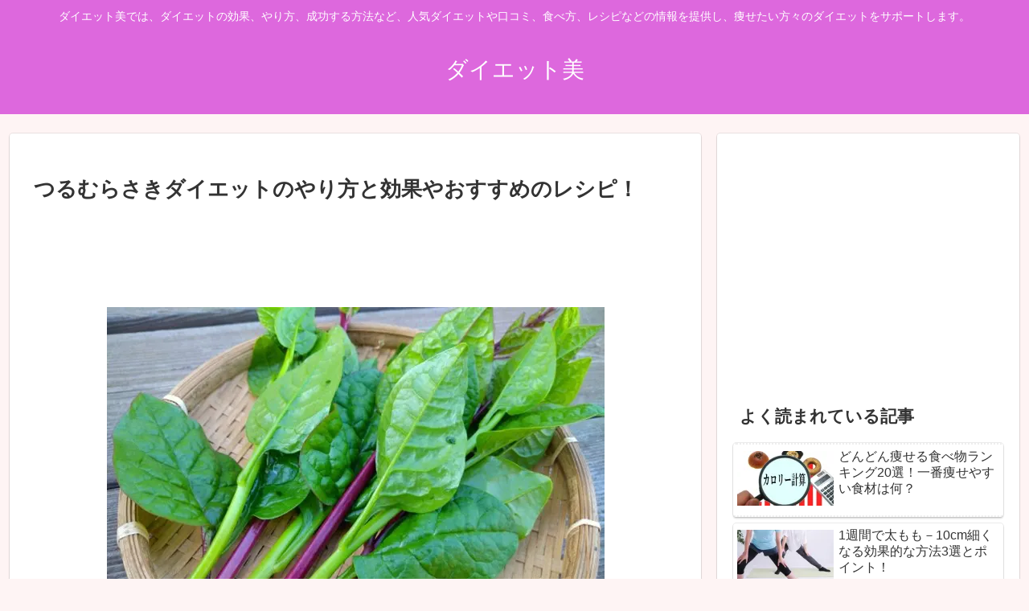

--- FILE ---
content_type: text/html; charset=utf-8
request_url: https://www.google.com/recaptcha/api2/aframe
body_size: 267
content:
<!DOCTYPE HTML><html><head><meta http-equiv="content-type" content="text/html; charset=UTF-8"></head><body><script nonce="WJuAphSK4wmQeJqbUdrAPw">/** Anti-fraud and anti-abuse applications only. See google.com/recaptcha */ try{var clients={'sodar':'https://pagead2.googlesyndication.com/pagead/sodar?'};window.addEventListener("message",function(a){try{if(a.source===window.parent){var b=JSON.parse(a.data);var c=clients[b['id']];if(c){var d=document.createElement('img');d.src=c+b['params']+'&rc='+(localStorage.getItem("rc::a")?sessionStorage.getItem("rc::b"):"");window.document.body.appendChild(d);sessionStorage.setItem("rc::e",parseInt(sessionStorage.getItem("rc::e")||0)+1);localStorage.setItem("rc::h",'1765121319841');}}}catch(b){}});window.parent.postMessage("_grecaptcha_ready", "*");}catch(b){}</script></body></html>